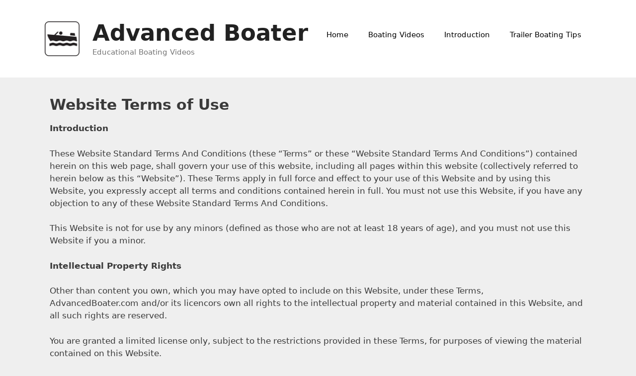

--- FILE ---
content_type: text/html; charset=UTF-8
request_url: https://advancedboater.com/terms/
body_size: 9995
content:
<!DOCTYPE html><html lang="en-US"><head><meta charset="UTF-8"><meta name='robots' content='index, follow, max-image-preview:large, max-snippet:-1, max-video-preview:-1' /><meta name="viewport" content="width=device-width, initial-scale=1"> <!-- This site is optimized with the Yoast SEO plugin v26.6 - https://yoast.com/wordpress/plugins/seo/ --><title>Terms | Advanced Boater</title><link rel="stylesheet" id="siteground-optimizer-combined-css-be30fa695e16b8b7be80c6e32ad15bee" href="https://advancedboater.com/wp-content/uploads/siteground-optimizer-assets/siteground-optimizer-combined-css-be30fa695e16b8b7be80c6e32ad15bee.css" media="all" /><link rel="preload" href="https://advancedboater.com/wp-content/uploads/siteground-optimizer-assets/siteground-optimizer-combined-css-be30fa695e16b8b7be80c6e32ad15bee.css" as="style"><meta name="description" content="Website Terms of Use" /><link rel="canonical" href="https://advancedboater.com/terms/" /><meta property="og:locale" content="en_US" /><meta property="og:type" content="article" /><meta property="og:title" content="Terms | Advanced Boater" /><meta property="og:description" content="Website Terms of Use" /><meta property="og:url" content="https://advancedboater.com/terms/" /><meta property="og:site_name" content="Advanced Boater" /><meta property="article:modified_time" content="2020-08-04T20:31:06+00:00" /><meta name="twitter:card" content="summary_large_image" /><meta name="twitter:label1" content="Est. reading time" /><meta name="twitter:data1" content="4 minutes" /> <script type="application/ld+json" class="yoast-schema-graph">{"@context":"https://schema.org","@graph":[{"@type":"WebPage","@id":"https://advancedboater.com/terms/","url":"https://advancedboater.com/terms/","name":"Terms | Advanced Boater","isPartOf":{"@id":"https://advancedboater.com/#website"},"datePublished":"2020-08-04T20:24:08+00:00","dateModified":"2020-08-04T20:31:06+00:00","description":"Website Terms of Use","breadcrumb":{"@id":"https://advancedboater.com/terms/#breadcrumb"},"inLanguage":"en-US","potentialAction":[{"@type":"ReadAction","target":["https://advancedboater.com/terms/"]}]},{"@type":"BreadcrumbList","@id":"https://advancedboater.com/terms/#breadcrumb","itemListElement":[{"@type":"ListItem","position":1,"name":"Home","item":"https://advancedboater.com/"},{"@type":"ListItem","position":2,"name":"Terms"}]},{"@type":"WebSite","@id":"https://advancedboater.com/#website","url":"https://advancedboater.com/","name":"Advanced Boater","description":"Educational Boating Videos","publisher":{"@id":"https://advancedboater.com/#organization"},"potentialAction":[{"@type":"SearchAction","target":{"@type":"EntryPoint","urlTemplate":"https://advancedboater.com/?s={search_term_string}"},"query-input":{"@type":"PropertyValueSpecification","valueRequired":true,"valueName":"search_term_string"}}],"inLanguage":"en-US"},{"@type":"Organization","@id":"https://advancedboater.com/#organization","name":"Advanced Boater","url":"https://advancedboater.com/","logo":{"@type":"ImageObject","inLanguage":"en-US","@id":"https://advancedboater.com/#/schema/logo/image/","url":"https://advancedboater.com/wp-content/uploads/2020/08/advanced-boating.png","contentUrl":"https://advancedboater.com/wp-content/uploads/2020/08/advanced-boating.png","width":300,"height":300,"caption":"Advanced Boater"},"image":{"@id":"https://advancedboater.com/#/schema/logo/image/"}}]}</script> <!-- / Yoast SEO plugin. --><link rel='dns-prefetch' href='//www.googletagmanager.com' /><link rel='dns-prefetch' href='//pagead2.googlesyndication.com' /><link rel="alternate" title="oEmbed (JSON)" type="application/json+oembed" href="https://advancedboater.com/wp-json/oembed/1.0/embed?url=https%3A%2F%2Fadvancedboater.com%2Fterms%2F" /><link rel="alternate" title="oEmbed (XML)" type="text/xml+oembed" href="https://advancedboater.com/wp-json/oembed/1.0/embed?url=https%3A%2F%2Fadvancedboater.com%2Fterms%2F&#038;format=xml" /> <style id='wp-img-auto-sizes-contain-inline-css'> img:is([sizes=auto i],[sizes^="auto," i]){contain-intrinsic-size:3000px 1500px}
/*# sourceURL=wp-img-auto-sizes-contain-inline-css */ </style> <style id='classic-theme-styles-inline-css'> /*! This file is auto-generated */
.wp-block-button__link{color:#fff;background-color:#32373c;border-radius:9999px;box-shadow:none;text-decoration:none;padding:calc(.667em + 2px) calc(1.333em + 2px);font-size:1.125em}.wp-block-file__button{background:#32373c;color:#fff;text-decoration:none}
/*# sourceURL=/wp-includes/css/classic-themes.min.css */ </style> <style id='global-styles-inline-css'> :root{--wp--preset--aspect-ratio--square: 1;--wp--preset--aspect-ratio--4-3: 4/3;--wp--preset--aspect-ratio--3-4: 3/4;--wp--preset--aspect-ratio--3-2: 3/2;--wp--preset--aspect-ratio--2-3: 2/3;--wp--preset--aspect-ratio--16-9: 16/9;--wp--preset--aspect-ratio--9-16: 9/16;--wp--preset--color--black: #000000;--wp--preset--color--cyan-bluish-gray: #abb8c3;--wp--preset--color--white: #ffffff;--wp--preset--color--pale-pink: #f78da7;--wp--preset--color--vivid-red: #cf2e2e;--wp--preset--color--luminous-vivid-orange: #ff6900;--wp--preset--color--luminous-vivid-amber: #fcb900;--wp--preset--color--light-green-cyan: #7bdcb5;--wp--preset--color--vivid-green-cyan: #00d084;--wp--preset--color--pale-cyan-blue: #8ed1fc;--wp--preset--color--vivid-cyan-blue: #0693e3;--wp--preset--color--vivid-purple: #9b51e0;--wp--preset--color--contrast: var(--contrast);--wp--preset--color--contrast-2: var(--contrast-2);--wp--preset--color--contrast-3: var(--contrast-3);--wp--preset--color--base: var(--base);--wp--preset--color--base-2: var(--base-2);--wp--preset--color--base-3: var(--base-3);--wp--preset--color--accent: var(--accent);--wp--preset--gradient--vivid-cyan-blue-to-vivid-purple: linear-gradient(135deg,rgb(6,147,227) 0%,rgb(155,81,224) 100%);--wp--preset--gradient--light-green-cyan-to-vivid-green-cyan: linear-gradient(135deg,rgb(122,220,180) 0%,rgb(0,208,130) 100%);--wp--preset--gradient--luminous-vivid-amber-to-luminous-vivid-orange: linear-gradient(135deg,rgb(252,185,0) 0%,rgb(255,105,0) 100%);--wp--preset--gradient--luminous-vivid-orange-to-vivid-red: linear-gradient(135deg,rgb(255,105,0) 0%,rgb(207,46,46) 100%);--wp--preset--gradient--very-light-gray-to-cyan-bluish-gray: linear-gradient(135deg,rgb(238,238,238) 0%,rgb(169,184,195) 100%);--wp--preset--gradient--cool-to-warm-spectrum: linear-gradient(135deg,rgb(74,234,220) 0%,rgb(151,120,209) 20%,rgb(207,42,186) 40%,rgb(238,44,130) 60%,rgb(251,105,98) 80%,rgb(254,248,76) 100%);--wp--preset--gradient--blush-light-purple: linear-gradient(135deg,rgb(255,206,236) 0%,rgb(152,150,240) 100%);--wp--preset--gradient--blush-bordeaux: linear-gradient(135deg,rgb(254,205,165) 0%,rgb(254,45,45) 50%,rgb(107,0,62) 100%);--wp--preset--gradient--luminous-dusk: linear-gradient(135deg,rgb(255,203,112) 0%,rgb(199,81,192) 50%,rgb(65,88,208) 100%);--wp--preset--gradient--pale-ocean: linear-gradient(135deg,rgb(255,245,203) 0%,rgb(182,227,212) 50%,rgb(51,167,181) 100%);--wp--preset--gradient--electric-grass: linear-gradient(135deg,rgb(202,248,128) 0%,rgb(113,206,126) 100%);--wp--preset--gradient--midnight: linear-gradient(135deg,rgb(2,3,129) 0%,rgb(40,116,252) 100%);--wp--preset--font-size--small: 13px;--wp--preset--font-size--medium: 20px;--wp--preset--font-size--large: 36px;--wp--preset--font-size--x-large: 42px;--wp--preset--spacing--20: 0.44rem;--wp--preset--spacing--30: 0.67rem;--wp--preset--spacing--40: 1rem;--wp--preset--spacing--50: 1.5rem;--wp--preset--spacing--60: 2.25rem;--wp--preset--spacing--70: 3.38rem;--wp--preset--spacing--80: 5.06rem;--wp--preset--shadow--natural: 6px 6px 9px rgba(0, 0, 0, 0.2);--wp--preset--shadow--deep: 12px 12px 50px rgba(0, 0, 0, 0.4);--wp--preset--shadow--sharp: 6px 6px 0px rgba(0, 0, 0, 0.2);--wp--preset--shadow--outlined: 6px 6px 0px -3px rgb(255, 255, 255), 6px 6px rgb(0, 0, 0);--wp--preset--shadow--crisp: 6px 6px 0px rgb(0, 0, 0);}:where(.is-layout-flex){gap: 0.5em;}:where(.is-layout-grid){gap: 0.5em;}body .is-layout-flex{display: flex;}.is-layout-flex{flex-wrap: wrap;align-items: center;}.is-layout-flex > :is(*, div){margin: 0;}body .is-layout-grid{display: grid;}.is-layout-grid > :is(*, div){margin: 0;}:where(.wp-block-columns.is-layout-flex){gap: 2em;}:where(.wp-block-columns.is-layout-grid){gap: 2em;}:where(.wp-block-post-template.is-layout-flex){gap: 1.25em;}:where(.wp-block-post-template.is-layout-grid){gap: 1.25em;}.has-black-color{color: var(--wp--preset--color--black) !important;}.has-cyan-bluish-gray-color{color: var(--wp--preset--color--cyan-bluish-gray) !important;}.has-white-color{color: var(--wp--preset--color--white) !important;}.has-pale-pink-color{color: var(--wp--preset--color--pale-pink) !important;}.has-vivid-red-color{color: var(--wp--preset--color--vivid-red) !important;}.has-luminous-vivid-orange-color{color: var(--wp--preset--color--luminous-vivid-orange) !important;}.has-luminous-vivid-amber-color{color: var(--wp--preset--color--luminous-vivid-amber) !important;}.has-light-green-cyan-color{color: var(--wp--preset--color--light-green-cyan) !important;}.has-vivid-green-cyan-color{color: var(--wp--preset--color--vivid-green-cyan) !important;}.has-pale-cyan-blue-color{color: var(--wp--preset--color--pale-cyan-blue) !important;}.has-vivid-cyan-blue-color{color: var(--wp--preset--color--vivid-cyan-blue) !important;}.has-vivid-purple-color{color: var(--wp--preset--color--vivid-purple) !important;}.has-black-background-color{background-color: var(--wp--preset--color--black) !important;}.has-cyan-bluish-gray-background-color{background-color: var(--wp--preset--color--cyan-bluish-gray) !important;}.has-white-background-color{background-color: var(--wp--preset--color--white) !important;}.has-pale-pink-background-color{background-color: var(--wp--preset--color--pale-pink) !important;}.has-vivid-red-background-color{background-color: var(--wp--preset--color--vivid-red) !important;}.has-luminous-vivid-orange-background-color{background-color: var(--wp--preset--color--luminous-vivid-orange) !important;}.has-luminous-vivid-amber-background-color{background-color: var(--wp--preset--color--luminous-vivid-amber) !important;}.has-light-green-cyan-background-color{background-color: var(--wp--preset--color--light-green-cyan) !important;}.has-vivid-green-cyan-background-color{background-color: var(--wp--preset--color--vivid-green-cyan) !important;}.has-pale-cyan-blue-background-color{background-color: var(--wp--preset--color--pale-cyan-blue) !important;}.has-vivid-cyan-blue-background-color{background-color: var(--wp--preset--color--vivid-cyan-blue) !important;}.has-vivid-purple-background-color{background-color: var(--wp--preset--color--vivid-purple) !important;}.has-black-border-color{border-color: var(--wp--preset--color--black) !important;}.has-cyan-bluish-gray-border-color{border-color: var(--wp--preset--color--cyan-bluish-gray) !important;}.has-white-border-color{border-color: var(--wp--preset--color--white) !important;}.has-pale-pink-border-color{border-color: var(--wp--preset--color--pale-pink) !important;}.has-vivid-red-border-color{border-color: var(--wp--preset--color--vivid-red) !important;}.has-luminous-vivid-orange-border-color{border-color: var(--wp--preset--color--luminous-vivid-orange) !important;}.has-luminous-vivid-amber-border-color{border-color: var(--wp--preset--color--luminous-vivid-amber) !important;}.has-light-green-cyan-border-color{border-color: var(--wp--preset--color--light-green-cyan) !important;}.has-vivid-green-cyan-border-color{border-color: var(--wp--preset--color--vivid-green-cyan) !important;}.has-pale-cyan-blue-border-color{border-color: var(--wp--preset--color--pale-cyan-blue) !important;}.has-vivid-cyan-blue-border-color{border-color: var(--wp--preset--color--vivid-cyan-blue) !important;}.has-vivid-purple-border-color{border-color: var(--wp--preset--color--vivid-purple) !important;}.has-vivid-cyan-blue-to-vivid-purple-gradient-background{background: var(--wp--preset--gradient--vivid-cyan-blue-to-vivid-purple) !important;}.has-light-green-cyan-to-vivid-green-cyan-gradient-background{background: var(--wp--preset--gradient--light-green-cyan-to-vivid-green-cyan) !important;}.has-luminous-vivid-amber-to-luminous-vivid-orange-gradient-background{background: var(--wp--preset--gradient--luminous-vivid-amber-to-luminous-vivid-orange) !important;}.has-luminous-vivid-orange-to-vivid-red-gradient-background{background: var(--wp--preset--gradient--luminous-vivid-orange-to-vivid-red) !important;}.has-very-light-gray-to-cyan-bluish-gray-gradient-background{background: var(--wp--preset--gradient--very-light-gray-to-cyan-bluish-gray) !important;}.has-cool-to-warm-spectrum-gradient-background{background: var(--wp--preset--gradient--cool-to-warm-spectrum) !important;}.has-blush-light-purple-gradient-background{background: var(--wp--preset--gradient--blush-light-purple) !important;}.has-blush-bordeaux-gradient-background{background: var(--wp--preset--gradient--blush-bordeaux) !important;}.has-luminous-dusk-gradient-background{background: var(--wp--preset--gradient--luminous-dusk) !important;}.has-pale-ocean-gradient-background{background: var(--wp--preset--gradient--pale-ocean) !important;}.has-electric-grass-gradient-background{background: var(--wp--preset--gradient--electric-grass) !important;}.has-midnight-gradient-background{background: var(--wp--preset--gradient--midnight) !important;}.has-small-font-size{font-size: var(--wp--preset--font-size--small) !important;}.has-medium-font-size{font-size: var(--wp--preset--font-size--medium) !important;}.has-large-font-size{font-size: var(--wp--preset--font-size--large) !important;}.has-x-large-font-size{font-size: var(--wp--preset--font-size--x-large) !important;}
:where(.wp-block-post-template.is-layout-flex){gap: 1.25em;}:where(.wp-block-post-template.is-layout-grid){gap: 1.25em;}
:where(.wp-block-term-template.is-layout-flex){gap: 1.25em;}:where(.wp-block-term-template.is-layout-grid){gap: 1.25em;}
:where(.wp-block-columns.is-layout-flex){gap: 2em;}:where(.wp-block-columns.is-layout-grid){gap: 2em;}
:root :where(.wp-block-pullquote){font-size: 1.5em;line-height: 1.6;}
/*# sourceURL=global-styles-inline-css */ </style> <style id='generate-style-inline-css'> body{background-color:#efefef;color:#3a3a3a;}a{color:#1e73be;}a:hover, a:focus, a:active{color:#000000;}body .grid-container{max-width:1100px;}.wp-block-group__inner-container{max-width:1100px;margin-left:auto;margin-right:auto;}.site-header .header-image{width:70px;}:root{--contrast:#222222;--contrast-2:#575760;--contrast-3:#b2b2be;--base:#f0f0f0;--base-2:#f7f8f9;--base-3:#ffffff;--accent:#1e73be;}:root .has-contrast-color{color:var(--contrast);}:root .has-contrast-background-color{background-color:var(--contrast);}:root .has-contrast-2-color{color:var(--contrast-2);}:root .has-contrast-2-background-color{background-color:var(--contrast-2);}:root .has-contrast-3-color{color:var(--contrast-3);}:root .has-contrast-3-background-color{background-color:var(--contrast-3);}:root .has-base-color{color:var(--base);}:root .has-base-background-color{background-color:var(--base);}:root .has-base-2-color{color:var(--base-2);}:root .has-base-2-background-color{background-color:var(--base-2);}:root .has-base-3-color{color:var(--base-3);}:root .has-base-3-background-color{background-color:var(--base-3);}:root .has-accent-color{color:var(--accent);}:root .has-accent-background-color{background-color:var(--accent);}body, button, input, select, textarea{font-family:-apple-system, system-ui, BlinkMacSystemFont, "Segoe UI", Helvetica, Arial, sans-serif, "Apple Color Emoji", "Segoe UI Emoji", "Segoe UI Symbol";}body{line-height:1.5;}.entry-content > [class*="wp-block-"]:not(:last-child):not(.wp-block-heading){margin-bottom:1.5em;}.main-title{font-size:45px;}.main-navigation .main-nav ul ul li a{font-size:14px;}.sidebar .widget, .footer-widgets .widget{font-size:17px;}h1{font-weight:300;font-size:40px;}h2{font-weight:300;font-size:30px;}h3{font-size:20px;}h4{font-size:inherit;}h5{font-size:inherit;}@media (max-width:768px){.main-title{font-size:30px;}h1{font-size:30px;}h2{font-size:25px;}}.top-bar{background-color:#636363;color:#ffffff;}.top-bar a{color:#ffffff;}.top-bar a:hover{color:#303030;}.site-header{background-color:#ffffff;color:#3a3a3a;}.site-header a{color:#3a3a3a;}.main-title a,.main-title a:hover{color:#222222;}.site-description{color:#757575;}.mobile-menu-control-wrapper .menu-toggle,.mobile-menu-control-wrapper .menu-toggle:hover,.mobile-menu-control-wrapper .menu-toggle:focus,.has-inline-mobile-toggle #site-navigation.toggled{background-color:rgba(0, 0, 0, 0.02);}.main-navigation,.main-navigation ul ul{background-color:#ffffff;}.main-navigation .main-nav ul li a, .main-navigation .menu-toggle, .main-navigation .menu-bar-items{color:#000000;}.main-navigation .main-nav ul li:not([class*="current-menu-"]):hover > a, .main-navigation .main-nav ul li:not([class*="current-menu-"]):focus > a, .main-navigation .main-nav ul li.sfHover:not([class*="current-menu-"]) > a, .main-navigation .menu-bar-item:hover > a, .main-navigation .menu-bar-item.sfHover > a{color:#8f919e;background-color:#ffffff;}button.menu-toggle:hover,button.menu-toggle:focus,.main-navigation .mobile-bar-items a,.main-navigation .mobile-bar-items a:hover,.main-navigation .mobile-bar-items a:focus{color:#000000;}.main-navigation .main-nav ul li[class*="current-menu-"] > a{color:#8f919e;background-color:#ffffff;}.navigation-search input[type="search"],.navigation-search input[type="search"]:active, .navigation-search input[type="search"]:focus, .main-navigation .main-nav ul li.search-item.active > a, .main-navigation .menu-bar-items .search-item.active > a{color:#8f919e;background-color:#ffffff;}.main-navigation ul ul{background-color:#f6f9fc;}.main-navigation .main-nav ul ul li a{color:#000000;}.main-navigation .main-nav ul ul li:not([class*="current-menu-"]):hover > a,.main-navigation .main-nav ul ul li:not([class*="current-menu-"]):focus > a, .main-navigation .main-nav ul ul li.sfHover:not([class*="current-menu-"]) > a{color:#8f919e;background-color:#f6f9fc;}.main-navigation .main-nav ul ul li[class*="current-menu-"] > a{color:#8f919e;background-color:#f6f9fc;}.separate-containers .inside-article, .separate-containers .comments-area, .separate-containers .page-header, .one-container .container, .separate-containers .paging-navigation, .inside-page-header{background-color:#ffffff;}.entry-meta{color:#595959;}.entry-meta a{color:#595959;}.entry-meta a:hover{color:#1e73be;}.sidebar .widget{background-color:#ffffff;}.sidebar .widget .widget-title{color:#000000;}.footer-widgets{background-color:#ffffff;}.footer-widgets .widget-title{color:#000000;}.site-info{color:#ffffff;background-color:#222222;}.site-info a{color:#ffffff;}.site-info a:hover{color:#606060;}.footer-bar .widget_nav_menu .current-menu-item a{color:#606060;}input[type="text"],input[type="email"],input[type="url"],input[type="password"],input[type="search"],input[type="tel"],input[type="number"],textarea,select{color:#666666;background-color:#fafafa;border-color:#cccccc;}input[type="text"]:focus,input[type="email"]:focus,input[type="url"]:focus,input[type="password"]:focus,input[type="search"]:focus,input[type="tel"]:focus,input[type="number"]:focus,textarea:focus,select:focus{color:#666666;background-color:#ffffff;border-color:#bfbfbf;}button,html input[type="button"],input[type="reset"],input[type="submit"],a.button,a.wp-block-button__link:not(.has-background){color:#ffffff;background-color:#666666;}button:hover,html input[type="button"]:hover,input[type="reset"]:hover,input[type="submit"]:hover,a.button:hover,button:focus,html input[type="button"]:focus,input[type="reset"]:focus,input[type="submit"]:focus,a.button:focus,a.wp-block-button__link:not(.has-background):active,a.wp-block-button__link:not(.has-background):focus,a.wp-block-button__link:not(.has-background):hover{color:#ffffff;background-color:#3f3f3f;}a.generate-back-to-top{background-color:rgba( 0,0,0,0.4 );color:#ffffff;}a.generate-back-to-top:hover,a.generate-back-to-top:focus{background-color:rgba( 0,0,0,0.6 );color:#ffffff;}:root{--gp-search-modal-bg-color:var(--base-3);--gp-search-modal-text-color:var(--contrast);--gp-search-modal-overlay-bg-color:rgba(0,0,0,0.2);}@media (max-width:768px){.main-navigation .menu-bar-item:hover > a, .main-navigation .menu-bar-item.sfHover > a{background:none;color:#000000;}}.inside-top-bar{padding:10px;}.inside-header{padding:40px;}.site-main .wp-block-group__inner-container{padding:40px;}.entry-content .alignwide, body:not(.no-sidebar) .entry-content .alignfull{margin-left:-40px;width:calc(100% + 80px);max-width:calc(100% + 80px);}.rtl .menu-item-has-children .dropdown-menu-toggle{padding-left:20px;}.rtl .main-navigation .main-nav ul li.menu-item-has-children > a{padding-right:20px;}.site-info{padding:20px;}@media (max-width:768px){.separate-containers .inside-article, .separate-containers .comments-area, .separate-containers .page-header, .separate-containers .paging-navigation, .one-container .site-content, .inside-page-header{padding:30px;}.site-main .wp-block-group__inner-container{padding:30px;}.site-info{padding-right:10px;padding-left:10px;}.entry-content .alignwide, body:not(.no-sidebar) .entry-content .alignfull{margin-left:-30px;width:calc(100% + 60px);max-width:calc(100% + 60px);}}.one-container .sidebar .widget{padding:0px;}/* End cached CSS */@media (max-width:768px){.main-navigation .menu-toggle,.main-navigation .mobile-bar-items,.sidebar-nav-mobile:not(#sticky-placeholder){display:block;}.main-navigation ul,.gen-sidebar-nav{display:none;}[class*="nav-float-"] .site-header .inside-header > *{float:none;clear:both;}}
/*# sourceURL=generate-style-inline-css */ </style> <!-- Google tag (gtag.js) snippet added by Site Kit --> <!-- Google Analytics snippet added by Site Kit --> <script defer src="https://www.googletagmanager.com/gtag/js?id=GT-NMCXZD4" id="google_gtagjs-js" async></script> <script defer id="google_gtagjs-js-after"> window.dataLayer = window.dataLayer || [];function gtag(){dataLayer.push(arguments);}
gtag("set","linker",{"domains":["advancedboater.com"]});
gtag("js", new Date());
gtag("set", "developer_id.dZTNiMT", true);
gtag("config", "GT-NMCXZD4");
//# sourceURL=google_gtagjs-js-after </script> <script src="https://advancedboater.com/wp-includes/js/jquery/jquery.min.js" id="jquery-core-js"></script><link rel="https://api.w.org/" href="https://advancedboater.com/wp-json/" /><link rel="alternate" title="JSON" type="application/json" href="https://advancedboater.com/wp-json/wp/v2/pages/67" /><link rel="EditURI" type="application/rsd+xml" title="RSD" href="https://advancedboater.com/xmlrpc.php?rsd" /><link rel='shortlink' href='https://advancedboater.com/?p=67' /><meta name="generator" content="Site Kit by Google 1.168.0" /><script data-ad-client="ca-pub-0011397908122962" async src="https://pagead2.googlesyndication.com/pagead/js/adsbygoogle.js"></script> <!-- Google AdSense meta tags added by Site Kit --><meta name="google-adsense-platform-account" content="ca-host-pub-2644536267352236"><meta name="google-adsense-platform-domain" content="sitekit.withgoogle.com"> <!-- End Google AdSense meta tags added by Site Kit --><meta name="generator" content="Elementor 3.34.0; features: e_font_icon_svg, additional_custom_breakpoints; settings: css_print_method-external, google_font-enabled, font_display-auto"> <style>.recentcomments a{display:inline !important;padding:0 !important;margin:0 !important;}</style> <style> .e-con.e-parent:nth-of-type(n+4):not(.e-lazyloaded):not(.e-no-lazyload),
 .e-con.e-parent:nth-of-type(n+4):not(.e-lazyloaded):not(.e-no-lazyload) * {
 background-image: none !important;
 }
 @media screen and (max-height: 1024px) {
 .e-con.e-parent:nth-of-type(n+3):not(.e-lazyloaded):not(.e-no-lazyload),
 .e-con.e-parent:nth-of-type(n+3):not(.e-lazyloaded):not(.e-no-lazyload) * {
 background-image: none !important;
 }
 }
 @media screen and (max-height: 640px) {
 .e-con.e-parent:nth-of-type(n+2):not(.e-lazyloaded):not(.e-no-lazyload),
 .e-con.e-parent:nth-of-type(n+2):not(.e-lazyloaded):not(.e-no-lazyload) * {
 background-image: none !important;
 }
 } </style> <!-- Google AdSense snippet added by Site Kit --> <script async src="https://pagead2.googlesyndication.com/pagead/js/adsbygoogle.js?client=ca-pub-0011397908122962&amp;host=ca-host-pub-2644536267352236" crossorigin="anonymous"></script> <!-- End Google AdSense snippet added by Site Kit --><link rel="icon" href="https://advancedboater.com/wp-content/uploads/2020/08/cropped-advanced-boating-32x32.png" sizes="32x32" /><link rel="icon" href="https://advancedboater.com/wp-content/uploads/2020/08/cropped-advanced-boating-192x192.png" sizes="192x192" /><link rel="apple-touch-icon" href="https://advancedboater.com/wp-content/uploads/2020/08/cropped-advanced-boating-180x180.png" /><meta name="msapplication-TileImage" content="https://advancedboater.com/wp-content/uploads/2020/08/cropped-advanced-boating-270x270.png" /></head><body class="wp-singular page-template page-template-elementor_header_footer page page-id-67 wp-custom-logo wp-embed-responsive wp-theme-generatepress no-sidebar nav-float-right separate-containers fluid-header active-footer-widgets-3 header-aligned-left dropdown-hover elementor-default elementor-template-full-width elementor-kit-59 elementor-page elementor-page-67" itemtype="https://schema.org/WebPage" itemscope> <a class="screen-reader-text skip-link" href="#content" title="Skip to content">Skip to content</a><header class="site-header" id="masthead" aria-label="Site"  itemtype="https://schema.org/WPHeader" itemscope><div class="inside-header grid-container grid-parent"><div class="site-branding-container"><div class="site-logo"> <a href="https://advancedboater.com/" rel="home"> <img fetchpriority="high"  class="header-image is-logo-image" alt="Advanced Boater" src="https://advancedboater.com/wp-content/uploads/2020/08/advanced-boating.png" srcset="https://advancedboater.com/wp-content/uploads/2020/08/advanced-boating.png 1x, https://advancedboater.com/wp-content/uploads/2020/08/advanced-boating.png 2x" width="300" height="300" /> </a></div><div class="site-branding"><p class="main-title" itemprop="headline"> <a href="https://advancedboater.com/" rel="home">Advanced Boater</a></p><p class="site-description" itemprop="description">Educational Boating Videos</p></div></div><nav class="main-navigation sub-menu-right" id="site-navigation" aria-label="Primary"  itemtype="https://schema.org/SiteNavigationElement" itemscope><div class="inside-navigation grid-container grid-parent"> <button class="menu-toggle" aria-controls="primary-menu" aria-expanded="false"> <span class="mobile-menu">Menu</span> </button><div id="primary-menu" class="main-nav"><ul id="menu-main_menu" class=" menu sf-menu"><li id="menu-item-76" class="menu-item menu-item-type-post_type menu-item-object-page menu-item-home menu-item-76"><a href="https://advancedboater.com/">Home</a></li><li id="menu-item-77" class="menu-item menu-item-type-post_type menu-item-object-page menu-item-77"><a href="https://advancedboater.com/boating-videos/">Boating Videos</a></li><li id="menu-item-79" class="menu-item menu-item-type-post_type menu-item-object-page menu-item-79"><a href="https://advancedboater.com/introduction/">Introduction</a></li><li id="menu-item-82" class="menu-item menu-item-type-post_type menu-item-object-page menu-item-82"><a href="https://advancedboater.com/trailer-boating-tips/">Trailer Boating Tips</a></li></ul></div></div></nav></div></header><div class="site grid-container container hfeed grid-parent" id="page"><div class="site-content" id="content"><div data-elementor-type="wp-page" data-elementor-id="67" class="elementor elementor-67"><section class="elementor-section elementor-top-section elementor-element elementor-element-173e850 elementor-section-boxed elementor-section-height-default elementor-section-height-default" data-id="173e850" data-element_type="section"><div class="elementor-container elementor-column-gap-default"><div class="elementor-column elementor-col-100 elementor-top-column elementor-element elementor-element-373fc39" data-id="373fc39" data-element_type="column"><div class="elementor-widget-wrap elementor-element-populated"><div class="elementor-element elementor-element-6584003 elementor-widget elementor-widget-spacer" data-id="6584003" data-element_type="widget" data-widget_type="spacer.default"><div class="elementor-widget-container"><div class="elementor-spacer"><div class="elementor-spacer-inner"></div></div></div></div><div class="elementor-element elementor-element-4a0e5ed elementor-widget elementor-widget-heading" data-id="4a0e5ed" data-element_type="widget" data-widget_type="heading.default"><div class="elementor-widget-container"><h2 class="elementor-heading-title elementor-size-default"><b>Website Terms of Use</b></h2></div></div></div></div></div></section><section class="elementor-section elementor-top-section elementor-element elementor-element-93f853b elementor-section-boxed elementor-section-height-default elementor-section-height-default" data-id="93f853b" data-element_type="section"><div class="elementor-container elementor-column-gap-default"><div class="elementor-column elementor-col-100 elementor-top-column elementor-element elementor-element-c7e0faa" data-id="c7e0faa" data-element_type="column"><div class="elementor-widget-wrap elementor-element-populated"><div class="elementor-element elementor-element-f830ef5 elementor-widget elementor-widget-text-editor" data-id="f830ef5" data-element_type="widget" data-widget_type="text-editor.default"><div class="elementor-widget-container"><p><b>Introduction </b></p><p>These Website Standard Terms And Conditions (these “Terms” or these “Website Standard Terms And Conditions”) contained herein on this web page, shall govern your use of this website, including all pages within this website (collectively referred to herein below as this “Website”). These Terms apply in full force and effect to your use of this Website and by using this Website, you expressly accept all terms and conditions contained herein in full. You must not use this Website, if you have any objection to any of these Website Standard Terms And Conditions.</p><p>This Website is not for use by any minors (defined as those who are not at least 18 years of age), and you must not use this Website if you a minor.</p><p><b>Intellectual Property Rights</b></p><p>Other than content you own, which you may have opted to include on this Website, under these Terms, AdvancedBoater.com and/or its licencors own all rights to the intellectual property and material contained in this Website, and all such rights are reserved.</p><p>You are granted a limited license only, subject to the restrictions provided in these Terms, for purposes of viewing the material contained on this Website.</p><p><b>Restrictions</b></p><p>You are expressly and emphatically restricted from all of the following:</p><p>publishing any Website material in any media;</p><p>selling, sublicensing and/or otherwise commercializing any Website material;</p><p>publicly performing and/or showing any Website material; using this Website in any way that is, or may be, damaging to this Website;</p><p>using this Website in any way that impacts user access to this Website;</p><p>using this Website contrary to applicable laws and regulations, or in a way that causes, or may cause, harm to the Website, or to any person or business entity; engaging in any data mining, data harvesting, data extracting or any other similar activity in relation to this Website, or while using this Website; using this Website to engage in any advertising or marketing;</p><p>Certain areas of this Website are restricted from access by you and AdvancedBoater.com may further restrict access by you to any areas of this Website, at any time, in its sole and absolute discretion. Any user ID and password you may have for this Website are confidential and you must maintain confidentiality of such information.</p><p><b>Your Content</b></p><p>In these Website Standard Terms And Conditions, “Your Content” shall mean any audio, video, text, images or other material you choose to display on this Website. With respect to Your Content, by displaying it, you grant AdvancedBoater.com a non-exclusive, worldwide, irrevocable, royalty-free, sublicensable license to use, reproduce, adapt, publish, translate and distribute it in any and all media. Your Content must be your own and must not be infringing on any third party’s rights. AdvancedBoater.com reserves the right to remove any of Your Content from this Website at any time, and for any reason, without notice.</p><p><b>No warranties</b></p><p>This Website is provided “as is,” with all faults, and AdvancedBoater.com makes no express or implied representations or warranties, of any kind related to this Website or the materials contained on this Website. Additionally, nothing contained on this Website shall be construed as providing consult or advice to you.</p><p><b>Limitation of liability</b></p><p>In no event shall AdvancedBoater.com, nor any of its officers, directors and employees, be liable to you for anything arising out of or in any way connected with your use of this Website, whether such liability is under contract, tort or otherwise, and AdvancedBoater.com, including its officers, directors and employees shall not be liable for any indirect, consequential or special liability arising out of or in any way related to your use of this Website.</p><p><b>Indemnification</b></p><p>You hereby indemnify to the fullest extent AdvancedBoater.com from and against any and all liabilities, costs, demands, causes of action, damages and expenses (including reasonable attorney’s fees) arising out of or in any way related to your breach of any of the provisions of these Terms.</p><p><b>Severability</b></p><p> If any provision of these Terms is found to be unenforceable or invalid under any applicable law, such unenforceability or invalidity shall not render these Terms unenforceable or invalid as a whole, and such provisions shall be deleted without affecting the remaining provisions herein.</p><p><b>Variation of Terms</b></p><p>AdvancedBoater.com is permitted to revise these Terms at any time as it sees fit, and by using this Website you are expected to review such Terms on a regular basis to ensure you understand all terms and conditions governing use of this Website.</p><p><b>Assignment</b></p><p>AdvancedBoater.com shall be permitted to assign, transfer, and subcontract its rights and/or obligations under these Terms without any notification or consent required. However, you shall not be permitted to assign, transfer, or subcontract any of your rights and/or obligations under these Terms.</p><p><b>Entire Agreement</b></p><p>These Terms, including any legal notices and disclaimers contained on this Website, constitute the entire agreement between AdvancedBoater.com and you in relation to your use of this Website, and supersede all prior agreements and understandings with respect to the same.</p><p><b>Governing Law &amp; Jurisdiction</b></p><p>These Terms will be governed by and construed in accordance with the laws of the State of California, and you submit to the non-exclusive jurisdiction of the state and federal courts located in California for the resolution of any disputes. </p></div></div></div></div></div></section></div></div></div><div class="site-footer"><footer class="site-info" aria-label="Site"  itemtype="https://schema.org/WPFooter" itemscope><div class="inside-site-info grid-container grid-parent"><div class="copyright-bar"> &copy;  2026 Advanced Boater | <a href="/privacy/">Privacy</a> | <a href="/terms/">Terms</a> | <a href="/contact/">Contact</a></div></div></footer></div> <script type="speculationrules"> {"prefetch":[{"source":"document","where":{"and":[{"href_matches":"/*"},{"not":{"href_matches":["/wp-*.php","/wp-admin/*","/wp-content/uploads/*","/wp-content/*","/wp-content/plugins/*","/wp-content/themes/generatepress/*","/*\\?(.+)"]}},{"not":{"selector_matches":"a[rel~=\"nofollow\"]"}},{"not":{"selector_matches":".no-prefetch, .no-prefetch a"}}]},"eagerness":"conservative"}]} </script> <script defer src="https://advancedboater.com/wp-content/plugins/sg-cachepress/assets/js/lazysizes.min.js" id="siteground-optimizer-lazy-sizes-js-js"></script> <script defer id="elementor-frontend-js-before"> var elementorFrontendConfig = {"environmentMode":{"edit":false,"wpPreview":false,"isScriptDebug":false},"i18n":{"shareOnFacebook":"Share on Facebook","shareOnTwitter":"Share on Twitter","pinIt":"Pin it","download":"Download","downloadImage":"Download image","fullscreen":"Fullscreen","zoom":"Zoom","share":"Share","playVideo":"Play Video","previous":"Previous","next":"Next","close":"Close","a11yCarouselPrevSlideMessage":"Previous slide","a11yCarouselNextSlideMessage":"Next slide","a11yCarouselFirstSlideMessage":"This is the first slide","a11yCarouselLastSlideMessage":"This is the last slide","a11yCarouselPaginationBulletMessage":"Go to slide"},"is_rtl":false,"breakpoints":{"xs":0,"sm":480,"md":768,"lg":1025,"xl":1440,"xxl":1600},"responsive":{"breakpoints":{"mobile":{"label":"Mobile Portrait","value":767,"default_value":767,"direction":"max","is_enabled":true},"mobile_extra":{"label":"Mobile Landscape","value":880,"default_value":880,"direction":"max","is_enabled":false},"tablet":{"label":"Tablet Portrait","value":1024,"default_value":1024,"direction":"max","is_enabled":true},"tablet_extra":{"label":"Tablet Landscape","value":1200,"default_value":1200,"direction":"max","is_enabled":false},"laptop":{"label":"Laptop","value":1366,"default_value":1366,"direction":"max","is_enabled":false},"widescreen":{"label":"Widescreen","value":2400,"default_value":2400,"direction":"min","is_enabled":false}},"hasCustomBreakpoints":false},"version":"3.34.0","is_static":false,"experimentalFeatures":{"e_font_icon_svg":true,"additional_custom_breakpoints":true,"home_screen":true,"global_classes_should_enforce_capabilities":true,"e_variables":true,"cloud-library":true,"e_opt_in_v4_page":true,"e_interactions":true,"import-export-customization":true},"urls":{"assets":"https:\/\/advancedboater.com\/wp-content\/plugins\/elementor\/assets\/","ajaxurl":"https:\/\/advancedboater.com\/wp-admin\/admin-ajax.php","uploadUrl":"https:\/\/advancedboater.com\/wp-content\/uploads"},"nonces":{"floatingButtonsClickTracking":"f5dc35ee95"},"swiperClass":"swiper","settings":{"page":[],"editorPreferences":[]},"kit":{"active_breakpoints":["viewport_mobile","viewport_tablet"],"global_image_lightbox":"yes","lightbox_enable_counter":"yes","lightbox_enable_fullscreen":"yes","lightbox_enable_zoom":"yes","lightbox_enable_share":"yes","lightbox_title_src":"title","lightbox_description_src":"description"},"post":{"id":67,"title":"Terms%20%7C%20Advanced%20Boater","excerpt":"","featuredImage":false}};
//# sourceURL=elementor-frontend-js-before </script> <script defer src="https://advancedboater.com/wp-content/uploads/siteground-optimizer-assets/siteground-optimizer-combined-js-eb5e8c6a769550a942d16214ad892ab5.js"></script></body></html>

--- FILE ---
content_type: text/html; charset=utf-8
request_url: https://www.google.com/recaptcha/api2/aframe
body_size: 267
content:
<!DOCTYPE HTML><html><head><meta http-equiv="content-type" content="text/html; charset=UTF-8"></head><body><script nonce="vcXaR7tqbHvfGNL-Hz5rFw">/** Anti-fraud and anti-abuse applications only. See google.com/recaptcha */ try{var clients={'sodar':'https://pagead2.googlesyndication.com/pagead/sodar?'};window.addEventListener("message",function(a){try{if(a.source===window.parent){var b=JSON.parse(a.data);var c=clients[b['id']];if(c){var d=document.createElement('img');d.src=c+b['params']+'&rc='+(localStorage.getItem("rc::a")?sessionStorage.getItem("rc::b"):"");window.document.body.appendChild(d);sessionStorage.setItem("rc::e",parseInt(sessionStorage.getItem("rc::e")||0)+1);localStorage.setItem("rc::h",'1767476650172');}}}catch(b){}});window.parent.postMessage("_grecaptcha_ready", "*");}catch(b){}</script></body></html>